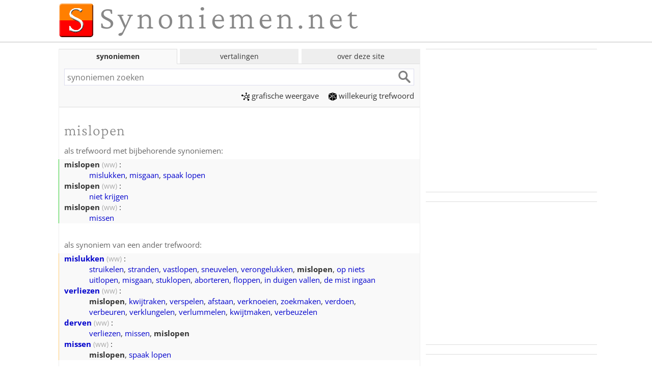

--- FILE ---
content_type: text/html; charset=utf-8
request_url: https://www.google.com/recaptcha/api2/aframe
body_size: 251
content:
<!DOCTYPE HTML><html><head><meta http-equiv="content-type" content="text/html; charset=UTF-8"></head><body><script nonce="1NzKApOXXP50d8O6Lx__hQ">/** Anti-fraud and anti-abuse applications only. See google.com/recaptcha */ try{var clients={'sodar':'https://pagead2.googlesyndication.com/pagead/sodar?'};window.addEventListener("message",function(a){try{if(a.source===window.parent){var b=JSON.parse(a.data);var c=clients[b['id']];if(c){var d=document.createElement('img');d.src=c+b['params']+'&rc='+(localStorage.getItem("rc::a")?sessionStorage.getItem("rc::b"):"");window.document.body.appendChild(d);sessionStorage.setItem("rc::e",parseInt(sessionStorage.getItem("rc::e")||0)+1);localStorage.setItem("rc::h",'1768739217986');}}}catch(b){}});window.parent.postMessage("_grecaptcha_ready", "*");}catch(b){}</script></body></html>